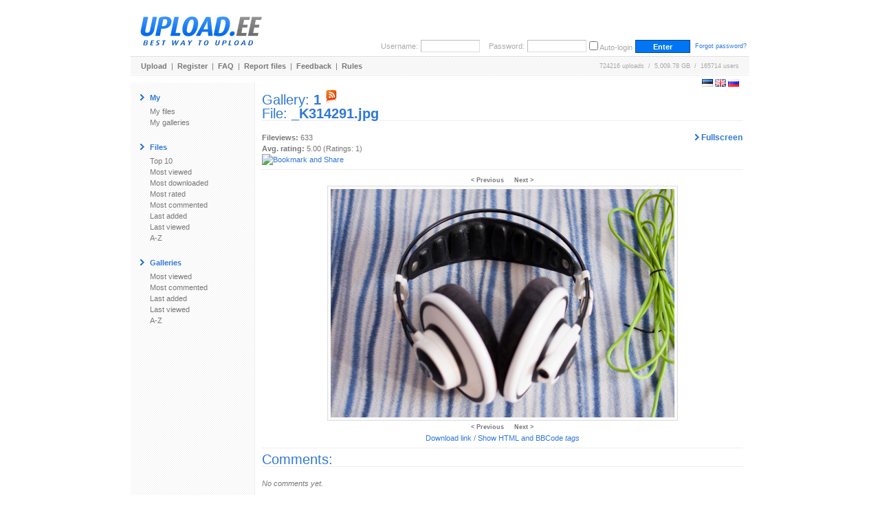

--- FILE ---
content_type: text/html; charset=utf-8
request_url: https://www.google.com/recaptcha/api2/aframe
body_size: 267
content:
<!DOCTYPE HTML><html><head><meta http-equiv="content-type" content="text/html; charset=UTF-8"></head><body><script nonce="q0ik7ICNzPF7zAPDTa7XBg">/** Anti-fraud and anti-abuse applications only. See google.com/recaptcha */ try{var clients={'sodar':'https://pagead2.googlesyndication.com/pagead/sodar?'};window.addEventListener("message",function(a){try{if(a.source===window.parent){var b=JSON.parse(a.data);var c=clients[b['id']];if(c){var d=document.createElement('img');d.src=c+b['params']+'&rc='+(localStorage.getItem("rc::a")?sessionStorage.getItem("rc::b"):"");window.document.body.appendChild(d);sessionStorage.setItem("rc::e",parseInt(sessionStorage.getItem("rc::e")||0)+1);localStorage.setItem("rc::h",'1769808822862');}}}catch(b){}});window.parent.postMessage("_grecaptcha_ready", "*");}catch(b){}</script></body></html>

--- FILE ---
content_type: text/css
request_url: https://www.upload.ee/static/ubr__style.css
body_size: 2853
content:
/*UBR.CSS*/
.ubrBody{margin:0}
.ubrWrapper{text-align:center;margin-left:auto;margin-right:auto}
.ubrAlert{font:18px Arial;color:red!important}
.ubrFinishedData{background-color:#b3b3b3;border:1px solid #898989;width:700px}
.ubrFinishedData th{text-align:center;background-color:#bbb;font-weight:bold}
.ubrFinishedOdd{text-align:center;background-color:#ddd}
.ubrFinishedEven{text-align:center;background-color:#eee}
.ubrUploadData{background-color:#fff;border:1px solid #ddd;width:350px}
.ubrUploadDataLabel,.ubrUploadDataLabelEnd{background-color:#fbfbfb;font-size:10px;width:50%;text-align:left;font-weight:bold;border-top:1px solid #fff;border-bottom:1px solid #ddd;padding:3px}
.ubrUploadDataInfo,.ubrUploadDataInfoEnd{background-color:#fbfbfb;font-size:11px;width:50%;text-align:center;border-top:1px solid #fff;border-bottom:1px solid #ddd;padding:3px}
.ubrUploadDataLabelEnd,.ubrUploadDataInfoEnd{border-bottom-width:0}
.ubrBar0{height:13px;border:1px solid #0076f4;background-color:#fff;padding:1px}
.ubrBar1{background:#fff url('[data-uri]') 0 0 no-repeat;position:relative;text-align:left;height:13px;z-index:5}/*progress_bar.png*/
.ubrBar2{background:#0076f4 url('[data-uri]') 0 -13px no-repeat;position:relative;text-align:left;height:13px;width:0;z-index:6}/*progress_bar.png*/
.ubrError{font:18px Arial;color:red}
.ubrWarning{color:yellow}

/*STYLE.CSS*/
/* BASE */
body{margin:0px;padding:10px;background-color:#fff}
body,p,div,span,th,td{font-family:Verdana,Arial,Helvetica,sans-serif;font-size:11px;color:#777}
form{padding:0;margin:0}
select{padding:0 !important;margin:0 !important;font-size:11px !important}
input[type="checkbox"]{margin:0 !important;padding:0 !important;}
hr{border:0;border-top:1px solid #eee;height:1px;background-color:#fff}

/* LINKS */
a:link,a:active,a:visited{color:#3078d8;text-decoration:none}
a:hover{color:#3078d8;text-decoration:underline}
a.headerlink{color:#787878;text-decoration:none;font-size:11px;font-weight:bold}
a.headerlink:hover{color:#3078d8;font-size:11px;text-decoration:underline;font-weight:bold}
a.menu{color:#787878;text-decoration:none;font-size:11px;padding-left:18px}
a.menu:hover{color:#3078d8;font-size:11px;text-decoration:underline;padding-left:18px}
a.itemname{color:#787878;text-decoration:none;font-weight:bold;font-size:13px;line-height:18px}
a.itemname:hover{color:#3078d8;font-size:13px;line-height:18px;text-decoration:underline}
a.smalltxt{color:#888}
a.fileLink{color:#444;font-weight:bold;line-height:12px;font-size:10px}

div#upOpts{width:218px;text-align:left;margin:0 auto;height:25px;margin-top:1px;z-index:5000}
div#upOpts2{width:310px;text-align:left;margin:0 auto;height:25px;margin-top:1px;z-index:5000}
ul#options{list-style:none;padding:0;margin:0;height:26px;position:absolute}
ul#options li{float:left !important;width:100px;height:21px;margin:0 2px;font-weight:bold;/*\/cursor:hand;\*/ cursor:pointer;text-align:center;padding-top:5px}
ul#options li.uploadcat{background:url('[data-uri]') no-repeat 0 0;color:#666}/*option.png*/
ul#options li.uploadcatselected{background:url('[data-uri]') no-repeat 0 -26px;color:#3078d8}/*option.png*/
ul#options li:hover{text-decoration:underline}

/* LAYOUT */
td.headermenu{color:#a8a8a8;background-color:#f7f7f7;padding:0px 15px;font-size:9px;height:24px}
div.pageTitle{font-size:20px;line-height:20px;color:#3078d8;font-weight:normal;font-family:Arial;border-bottom:1px dotted #ddd}
h1.pageTitle, h2.pageTitle{font-size:20px;line-height:20px;color:#3078d8;font-weight:normal;font-family:Arial;border-bottom:1px dotted #ddd;padding:0;margin:0}
.bdot{background-image:url('[data-uri]')}/*border_dot.gif*/
.bdotlight{background-image:url('[data-uri]')}/*border_dot_l.gif*/
.logindesc{color:#aaa;font-weight:normal;font-size:11px}
.itemdesc{font-size:10px;line-height:12px}
span.title{color:#3078d8;font-weight:bold;font-size:11px;letter-spacing:0}
td.textbody{line-height:150%}
.smalltxt{font-size:9px}
input.checkbox {border:none !important;background:transparent !important;}

#table tr th{background:#f7f7f7 url('[data-uri]') repeat left top;padding:7px 4px;font-weight:bold;text-align:center;border-bottom:1px solid #ddd}/*menubg.gif*/
#table tr td{padding:4px;border-top:1px solid #fff;border-bottom:1px solid #eee;line-height:12px;background-color:#fbfbfb}
#table tr:hover td{background-color:#e3f2fc;border-bottom-color:#c3e3f8;color:#1b7dc8}
#table tr:hover td a{color:#1b7dc8}

table.form{}
table.form tr.form td{background-color:#fff}
table.form tr.form td input.submitbuttonLB{width:100px}
table.form tr.form td textarea{width:400px;height:100px}

/* FORMS */
input,textarea,select,.loginput,.submitbutton,.uploadbutton{font-family:Verdana,Arial,Helvetica,sans-serif;font-size:11px}
input,textarea,select,.input{color:#666;font-weight:normal;border:1px solid #bbb;border-bottom-color:#ddd;border-right-color:#ddd;padding:2px;background-color:#fff}
.loginput{width:80px;font-size:11px;color:#777;padding:2px;text-align:center}
.submitbutton{font-size:11px;color:#fff;background-color:#0076f4;font-weight:bold;border:1px solid #004692;height:19px}
a.submitbutton{color:#fff !important;padding:2px !important}
.uploadbutton{font-size:11px;color:#fff;background-color:#0076f4;font-weight:bold;border:1px solid #004692;padding:2px 5px}
input.submitButtonLB,input.submitbuttonLB,input.fsubmit{background-color:#88c5f0;color:#fff;border-color:#51a9e9;font-weight:bold}
input.submitButtonLB,input.submitbuttonLB{width:70px}

.lightblue{color:#0076f4}
.bold{font-weight:bold}
.lightred{color:#CC0000}

button.ferr,input.ferr,select.ferr,textarea.ferr,button.ferr2,input.ferr2,select.ferr2,textarea.ferr2{border:1px solid #faa;border-left-color:#e66;border-top-color:#e66;background-color:#fdf0f0;color:#c00}
input[type="radio"].form,input[type="checkbox"].form{border:none}

/* IMAGES */
ul.gallery{list-style:none;padding:0;margin:0}
ul.gallery li{float:left;text-align:center;padding:4px;margin:2px;background-color:#f7f7f7;border:1px solid #ddd;width:125px;overflow:hidden;height:155px}
ul.gallery li:hover{border:1px solid #3078d8;background-color:#e3ebf4}
ul.gallery li:hover div.imageAreaBorder{border-color:#bdcadd}
ul.gallery li b,ul.gallery li a.smalltxt{line-height:11px}
ul.gallery li:hover b,ul.gallery li:hover a.smalltxt{color:#3078d8}
.image{padding:2px;border:1px solid #ddd}
img.imageborder{background:#f7f7f7 url('[data-uri]') repeat left top;padding:4px;border:1px solid #ddd}/*menubg.gif*/
div.imageAreaBorder{width:80px;height:80px;background-color:#fbfbfb;padding:2px;border:1px solid #ddd;text-align:center;margin:0 auto;vertical-align:middle}
div.imageArea{width:80px;height:80px;overflow:hidden;text-align:center;margin:0 auto;vertical-align:middle;display:table-cell}
div.imageAreaCont{width:80px;height:80px;position:relative}
div.imageArea:hover{overflow:visible}
img.galleryIMG{max-width:80px;max-height:80px;text-align:center;vertical-align:middle}
a.fileLinkAdult{position:absolute;top:0;left:0;opacity:0.55}
table.adultWarning {
	-webkit-border-radius:6px;-moz-border-radius:6px;-o-border-radius:6px;border-radius:6px;
	border:1px solid #f66;margin:15px 0;padding:10px;background:#fee;
}

fieldset{padding:10px;background-color:transparent;border:1px solid #ddd;margin:0}
legend{color:#444;padding:0 4px;margin:0}

.errorbox{background-color:#ffeded;color:#cf3f42;font-size:11px;line-height:17px;border:1px solid #ffbbbb;padding:7px}

#forgotPassword #email{width:250px}

.nobr{white-space:nowrap}
input[type="file"]{height:19px}
.pointer{cursor:pointer}
